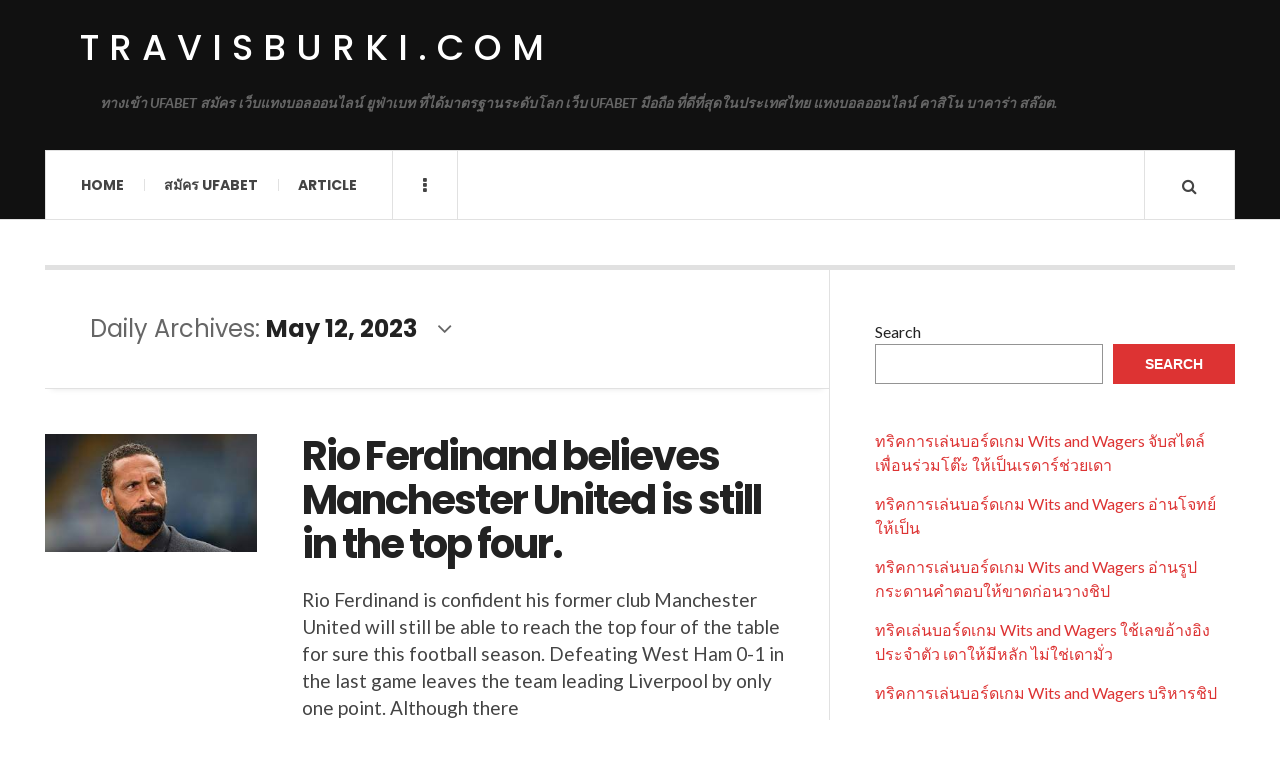

--- FILE ---
content_type: text/html; charset=UTF-8
request_url: https://travisburki.com/2023/05/12/
body_size: 10217
content:

<!DOCTYPE html>
<html lang="en-US">
<head>
	<meta charset="UTF-8" />
	<meta name="viewport" content="width=device-width, initial-scale=1" />
    <link rel="pingback" href="https://travisburki.com/xmlrpc.php" />
    <meta name='robots' content='noindex, follow' />
	<style>img:is([sizes="auto" i], [sizes^="auto," i]) { contain-intrinsic-size: 3000px 1500px }</style>
	
	<!-- This site is optimized with the Yoast SEO plugin v24.6 - https://yoast.com/wordpress/plugins/seo/ -->
	<title>May 12, 2023 - travisburki.com</title>
	<meta property="og:locale" content="en_US" />
	<meta property="og:type" content="website" />
	<meta property="og:title" content="May 12, 2023 - travisburki.com" />
	<meta property="og:url" content="https://travisburki.com/2023/05/12/" />
	<meta property="og:site_name" content="travisburki.com" />
	<meta name="twitter:card" content="summary_large_image" />
	<script type="application/ld+json" class="yoast-schema-graph">{"@context":"https://schema.org","@graph":[{"@type":"CollectionPage","@id":"https://travisburki.com/2023/05/12/","url":"https://travisburki.com/2023/05/12/","name":"May 12, 2023 - travisburki.com","isPartOf":{"@id":"https://travisburki.com/#website"},"primaryImageOfPage":{"@id":"https://travisburki.com/2023/05/12/#primaryimage"},"image":{"@id":"https://travisburki.com/2023/05/12/#primaryimage"},"thumbnailUrl":"https://travisburki.com/wp-content/uploads/2023/05/35.jpeg","breadcrumb":{"@id":"https://travisburki.com/2023/05/12/#breadcrumb"},"inLanguage":"en-US"},{"@type":"ImageObject","inLanguage":"en-US","@id":"https://travisburki.com/2023/05/12/#primaryimage","url":"https://travisburki.com/wp-content/uploads/2023/05/35.jpeg","contentUrl":"https://travisburki.com/wp-content/uploads/2023/05/35.jpeg","width":301,"height":167},{"@type":"BreadcrumbList","@id":"https://travisburki.com/2023/05/12/#breadcrumb","itemListElement":[{"@type":"ListItem","position":1,"name":"Home","item":"https://travisburki.com/"},{"@type":"ListItem","position":2,"name":"Archives for May 12, 2023"}]},{"@type":"WebSite","@id":"https://travisburki.com/#website","url":"https://travisburki.com/","name":"travisburki.com","description":"ทางเข้า UFABET สมัคร เว็บแทงบอลออนไลน์ ยูฟ่าเบท ที่ได้มาตรฐานระดับโลก เว็บ UFABET มือถือ ที่ดีที่สุดในประเทศไทย แทงบอลออนไลน์ คาสิโน บาคาร่า สล๊อต.","potentialAction":[{"@type":"SearchAction","target":{"@type":"EntryPoint","urlTemplate":"https://travisburki.com/?s={search_term_string}"},"query-input":{"@type":"PropertyValueSpecification","valueRequired":true,"valueName":"search_term_string"}}],"inLanguage":"en-US"}]}</script>
	<!-- / Yoast SEO plugin. -->


<link rel='dns-prefetch' href='//fonts.googleapis.com' />
<link rel="alternate" type="application/rss+xml" title="travisburki.com &raquo; Feed" href="https://travisburki.com/feed/" />
<link rel="alternate" type="application/rss+xml" title="travisburki.com &raquo; Comments Feed" href="https://travisburki.com/comments/feed/" />
<script type="text/javascript">
/* <![CDATA[ */
window._wpemojiSettings = {"baseUrl":"https:\/\/s.w.org\/images\/core\/emoji\/16.0.1\/72x72\/","ext":".png","svgUrl":"https:\/\/s.w.org\/images\/core\/emoji\/16.0.1\/svg\/","svgExt":".svg","source":{"concatemoji":"https:\/\/travisburki.com\/wp-includes\/js\/wp-emoji-release.min.js?ver=6.8.3"}};
/*! This file is auto-generated */
!function(s,n){var o,i,e;function c(e){try{var t={supportTests:e,timestamp:(new Date).valueOf()};sessionStorage.setItem(o,JSON.stringify(t))}catch(e){}}function p(e,t,n){e.clearRect(0,0,e.canvas.width,e.canvas.height),e.fillText(t,0,0);var t=new Uint32Array(e.getImageData(0,0,e.canvas.width,e.canvas.height).data),a=(e.clearRect(0,0,e.canvas.width,e.canvas.height),e.fillText(n,0,0),new Uint32Array(e.getImageData(0,0,e.canvas.width,e.canvas.height).data));return t.every(function(e,t){return e===a[t]})}function u(e,t){e.clearRect(0,0,e.canvas.width,e.canvas.height),e.fillText(t,0,0);for(var n=e.getImageData(16,16,1,1),a=0;a<n.data.length;a++)if(0!==n.data[a])return!1;return!0}function f(e,t,n,a){switch(t){case"flag":return n(e,"\ud83c\udff3\ufe0f\u200d\u26a7\ufe0f","\ud83c\udff3\ufe0f\u200b\u26a7\ufe0f")?!1:!n(e,"\ud83c\udde8\ud83c\uddf6","\ud83c\udde8\u200b\ud83c\uddf6")&&!n(e,"\ud83c\udff4\udb40\udc67\udb40\udc62\udb40\udc65\udb40\udc6e\udb40\udc67\udb40\udc7f","\ud83c\udff4\u200b\udb40\udc67\u200b\udb40\udc62\u200b\udb40\udc65\u200b\udb40\udc6e\u200b\udb40\udc67\u200b\udb40\udc7f");case"emoji":return!a(e,"\ud83e\udedf")}return!1}function g(e,t,n,a){var r="undefined"!=typeof WorkerGlobalScope&&self instanceof WorkerGlobalScope?new OffscreenCanvas(300,150):s.createElement("canvas"),o=r.getContext("2d",{willReadFrequently:!0}),i=(o.textBaseline="top",o.font="600 32px Arial",{});return e.forEach(function(e){i[e]=t(o,e,n,a)}),i}function t(e){var t=s.createElement("script");t.src=e,t.defer=!0,s.head.appendChild(t)}"undefined"!=typeof Promise&&(o="wpEmojiSettingsSupports",i=["flag","emoji"],n.supports={everything:!0,everythingExceptFlag:!0},e=new Promise(function(e){s.addEventListener("DOMContentLoaded",e,{once:!0})}),new Promise(function(t){var n=function(){try{var e=JSON.parse(sessionStorage.getItem(o));if("object"==typeof e&&"number"==typeof e.timestamp&&(new Date).valueOf()<e.timestamp+604800&&"object"==typeof e.supportTests)return e.supportTests}catch(e){}return null}();if(!n){if("undefined"!=typeof Worker&&"undefined"!=typeof OffscreenCanvas&&"undefined"!=typeof URL&&URL.createObjectURL&&"undefined"!=typeof Blob)try{var e="postMessage("+g.toString()+"("+[JSON.stringify(i),f.toString(),p.toString(),u.toString()].join(",")+"));",a=new Blob([e],{type:"text/javascript"}),r=new Worker(URL.createObjectURL(a),{name:"wpTestEmojiSupports"});return void(r.onmessage=function(e){c(n=e.data),r.terminate(),t(n)})}catch(e){}c(n=g(i,f,p,u))}t(n)}).then(function(e){for(var t in e)n.supports[t]=e[t],n.supports.everything=n.supports.everything&&n.supports[t],"flag"!==t&&(n.supports.everythingExceptFlag=n.supports.everythingExceptFlag&&n.supports[t]);n.supports.everythingExceptFlag=n.supports.everythingExceptFlag&&!n.supports.flag,n.DOMReady=!1,n.readyCallback=function(){n.DOMReady=!0}}).then(function(){return e}).then(function(){var e;n.supports.everything||(n.readyCallback(),(e=n.source||{}).concatemoji?t(e.concatemoji):e.wpemoji&&e.twemoji&&(t(e.twemoji),t(e.wpemoji)))}))}((window,document),window._wpemojiSettings);
/* ]]> */
</script>

<style id='wp-emoji-styles-inline-css' type='text/css'>

	img.wp-smiley, img.emoji {
		display: inline !important;
		border: none !important;
		box-shadow: none !important;
		height: 1em !important;
		width: 1em !important;
		margin: 0 0.07em !important;
		vertical-align: -0.1em !important;
		background: none !important;
		padding: 0 !important;
	}
</style>
<link rel='stylesheet' id='wp-block-library-css' href='https://travisburki.com/wp-includes/css/dist/block-library/style.min.css?ver=6.8.3' type='text/css' media='all' />
<style id='classic-theme-styles-inline-css' type='text/css'>
/*! This file is auto-generated */
.wp-block-button__link{color:#fff;background-color:#32373c;border-radius:9999px;box-shadow:none;text-decoration:none;padding:calc(.667em + 2px) calc(1.333em + 2px);font-size:1.125em}.wp-block-file__button{background:#32373c;color:#fff;text-decoration:none}
</style>
<style id='global-styles-inline-css' type='text/css'>
:root{--wp--preset--aspect-ratio--square: 1;--wp--preset--aspect-ratio--4-3: 4/3;--wp--preset--aspect-ratio--3-4: 3/4;--wp--preset--aspect-ratio--3-2: 3/2;--wp--preset--aspect-ratio--2-3: 2/3;--wp--preset--aspect-ratio--16-9: 16/9;--wp--preset--aspect-ratio--9-16: 9/16;--wp--preset--color--black: #000000;--wp--preset--color--cyan-bluish-gray: #abb8c3;--wp--preset--color--white: #ffffff;--wp--preset--color--pale-pink: #f78da7;--wp--preset--color--vivid-red: #cf2e2e;--wp--preset--color--luminous-vivid-orange: #ff6900;--wp--preset--color--luminous-vivid-amber: #fcb900;--wp--preset--color--light-green-cyan: #7bdcb5;--wp--preset--color--vivid-green-cyan: #00d084;--wp--preset--color--pale-cyan-blue: #8ed1fc;--wp--preset--color--vivid-cyan-blue: #0693e3;--wp--preset--color--vivid-purple: #9b51e0;--wp--preset--gradient--vivid-cyan-blue-to-vivid-purple: linear-gradient(135deg,rgba(6,147,227,1) 0%,rgb(155,81,224) 100%);--wp--preset--gradient--light-green-cyan-to-vivid-green-cyan: linear-gradient(135deg,rgb(122,220,180) 0%,rgb(0,208,130) 100%);--wp--preset--gradient--luminous-vivid-amber-to-luminous-vivid-orange: linear-gradient(135deg,rgba(252,185,0,1) 0%,rgba(255,105,0,1) 100%);--wp--preset--gradient--luminous-vivid-orange-to-vivid-red: linear-gradient(135deg,rgba(255,105,0,1) 0%,rgb(207,46,46) 100%);--wp--preset--gradient--very-light-gray-to-cyan-bluish-gray: linear-gradient(135deg,rgb(238,238,238) 0%,rgb(169,184,195) 100%);--wp--preset--gradient--cool-to-warm-spectrum: linear-gradient(135deg,rgb(74,234,220) 0%,rgb(151,120,209) 20%,rgb(207,42,186) 40%,rgb(238,44,130) 60%,rgb(251,105,98) 80%,rgb(254,248,76) 100%);--wp--preset--gradient--blush-light-purple: linear-gradient(135deg,rgb(255,206,236) 0%,rgb(152,150,240) 100%);--wp--preset--gradient--blush-bordeaux: linear-gradient(135deg,rgb(254,205,165) 0%,rgb(254,45,45) 50%,rgb(107,0,62) 100%);--wp--preset--gradient--luminous-dusk: linear-gradient(135deg,rgb(255,203,112) 0%,rgb(199,81,192) 50%,rgb(65,88,208) 100%);--wp--preset--gradient--pale-ocean: linear-gradient(135deg,rgb(255,245,203) 0%,rgb(182,227,212) 50%,rgb(51,167,181) 100%);--wp--preset--gradient--electric-grass: linear-gradient(135deg,rgb(202,248,128) 0%,rgb(113,206,126) 100%);--wp--preset--gradient--midnight: linear-gradient(135deg,rgb(2,3,129) 0%,rgb(40,116,252) 100%);--wp--preset--font-size--small: 13px;--wp--preset--font-size--medium: 20px;--wp--preset--font-size--large: 36px;--wp--preset--font-size--x-large: 42px;--wp--preset--spacing--20: 0.44rem;--wp--preset--spacing--30: 0.67rem;--wp--preset--spacing--40: 1rem;--wp--preset--spacing--50: 1.5rem;--wp--preset--spacing--60: 2.25rem;--wp--preset--spacing--70: 3.38rem;--wp--preset--spacing--80: 5.06rem;--wp--preset--shadow--natural: 6px 6px 9px rgba(0, 0, 0, 0.2);--wp--preset--shadow--deep: 12px 12px 50px rgba(0, 0, 0, 0.4);--wp--preset--shadow--sharp: 6px 6px 0px rgba(0, 0, 0, 0.2);--wp--preset--shadow--outlined: 6px 6px 0px -3px rgba(255, 255, 255, 1), 6px 6px rgba(0, 0, 0, 1);--wp--preset--shadow--crisp: 6px 6px 0px rgba(0, 0, 0, 1);}:where(.is-layout-flex){gap: 0.5em;}:where(.is-layout-grid){gap: 0.5em;}body .is-layout-flex{display: flex;}.is-layout-flex{flex-wrap: wrap;align-items: center;}.is-layout-flex > :is(*, div){margin: 0;}body .is-layout-grid{display: grid;}.is-layout-grid > :is(*, div){margin: 0;}:where(.wp-block-columns.is-layout-flex){gap: 2em;}:where(.wp-block-columns.is-layout-grid){gap: 2em;}:where(.wp-block-post-template.is-layout-flex){gap: 1.25em;}:where(.wp-block-post-template.is-layout-grid){gap: 1.25em;}.has-black-color{color: var(--wp--preset--color--black) !important;}.has-cyan-bluish-gray-color{color: var(--wp--preset--color--cyan-bluish-gray) !important;}.has-white-color{color: var(--wp--preset--color--white) !important;}.has-pale-pink-color{color: var(--wp--preset--color--pale-pink) !important;}.has-vivid-red-color{color: var(--wp--preset--color--vivid-red) !important;}.has-luminous-vivid-orange-color{color: var(--wp--preset--color--luminous-vivid-orange) !important;}.has-luminous-vivid-amber-color{color: var(--wp--preset--color--luminous-vivid-amber) !important;}.has-light-green-cyan-color{color: var(--wp--preset--color--light-green-cyan) !important;}.has-vivid-green-cyan-color{color: var(--wp--preset--color--vivid-green-cyan) !important;}.has-pale-cyan-blue-color{color: var(--wp--preset--color--pale-cyan-blue) !important;}.has-vivid-cyan-blue-color{color: var(--wp--preset--color--vivid-cyan-blue) !important;}.has-vivid-purple-color{color: var(--wp--preset--color--vivid-purple) !important;}.has-black-background-color{background-color: var(--wp--preset--color--black) !important;}.has-cyan-bluish-gray-background-color{background-color: var(--wp--preset--color--cyan-bluish-gray) !important;}.has-white-background-color{background-color: var(--wp--preset--color--white) !important;}.has-pale-pink-background-color{background-color: var(--wp--preset--color--pale-pink) !important;}.has-vivid-red-background-color{background-color: var(--wp--preset--color--vivid-red) !important;}.has-luminous-vivid-orange-background-color{background-color: var(--wp--preset--color--luminous-vivid-orange) !important;}.has-luminous-vivid-amber-background-color{background-color: var(--wp--preset--color--luminous-vivid-amber) !important;}.has-light-green-cyan-background-color{background-color: var(--wp--preset--color--light-green-cyan) !important;}.has-vivid-green-cyan-background-color{background-color: var(--wp--preset--color--vivid-green-cyan) !important;}.has-pale-cyan-blue-background-color{background-color: var(--wp--preset--color--pale-cyan-blue) !important;}.has-vivid-cyan-blue-background-color{background-color: var(--wp--preset--color--vivid-cyan-blue) !important;}.has-vivid-purple-background-color{background-color: var(--wp--preset--color--vivid-purple) !important;}.has-black-border-color{border-color: var(--wp--preset--color--black) !important;}.has-cyan-bluish-gray-border-color{border-color: var(--wp--preset--color--cyan-bluish-gray) !important;}.has-white-border-color{border-color: var(--wp--preset--color--white) !important;}.has-pale-pink-border-color{border-color: var(--wp--preset--color--pale-pink) !important;}.has-vivid-red-border-color{border-color: var(--wp--preset--color--vivid-red) !important;}.has-luminous-vivid-orange-border-color{border-color: var(--wp--preset--color--luminous-vivid-orange) !important;}.has-luminous-vivid-amber-border-color{border-color: var(--wp--preset--color--luminous-vivid-amber) !important;}.has-light-green-cyan-border-color{border-color: var(--wp--preset--color--light-green-cyan) !important;}.has-vivid-green-cyan-border-color{border-color: var(--wp--preset--color--vivid-green-cyan) !important;}.has-pale-cyan-blue-border-color{border-color: var(--wp--preset--color--pale-cyan-blue) !important;}.has-vivid-cyan-blue-border-color{border-color: var(--wp--preset--color--vivid-cyan-blue) !important;}.has-vivid-purple-border-color{border-color: var(--wp--preset--color--vivid-purple) !important;}.has-vivid-cyan-blue-to-vivid-purple-gradient-background{background: var(--wp--preset--gradient--vivid-cyan-blue-to-vivid-purple) !important;}.has-light-green-cyan-to-vivid-green-cyan-gradient-background{background: var(--wp--preset--gradient--light-green-cyan-to-vivid-green-cyan) !important;}.has-luminous-vivid-amber-to-luminous-vivid-orange-gradient-background{background: var(--wp--preset--gradient--luminous-vivid-amber-to-luminous-vivid-orange) !important;}.has-luminous-vivid-orange-to-vivid-red-gradient-background{background: var(--wp--preset--gradient--luminous-vivid-orange-to-vivid-red) !important;}.has-very-light-gray-to-cyan-bluish-gray-gradient-background{background: var(--wp--preset--gradient--very-light-gray-to-cyan-bluish-gray) !important;}.has-cool-to-warm-spectrum-gradient-background{background: var(--wp--preset--gradient--cool-to-warm-spectrum) !important;}.has-blush-light-purple-gradient-background{background: var(--wp--preset--gradient--blush-light-purple) !important;}.has-blush-bordeaux-gradient-background{background: var(--wp--preset--gradient--blush-bordeaux) !important;}.has-luminous-dusk-gradient-background{background: var(--wp--preset--gradient--luminous-dusk) !important;}.has-pale-ocean-gradient-background{background: var(--wp--preset--gradient--pale-ocean) !important;}.has-electric-grass-gradient-background{background: var(--wp--preset--gradient--electric-grass) !important;}.has-midnight-gradient-background{background: var(--wp--preset--gradient--midnight) !important;}.has-small-font-size{font-size: var(--wp--preset--font-size--small) !important;}.has-medium-font-size{font-size: var(--wp--preset--font-size--medium) !important;}.has-large-font-size{font-size: var(--wp--preset--font-size--large) !important;}.has-x-large-font-size{font-size: var(--wp--preset--font-size--x-large) !important;}
:where(.wp-block-post-template.is-layout-flex){gap: 1.25em;}:where(.wp-block-post-template.is-layout-grid){gap: 1.25em;}
:where(.wp-block-columns.is-layout-flex){gap: 2em;}:where(.wp-block-columns.is-layout-grid){gap: 2em;}
:root :where(.wp-block-pullquote){font-size: 1.5em;line-height: 1.6;}
</style>
<style id='akismet-widget-style-inline-css' type='text/css'>

			.a-stats {
				--akismet-color-mid-green: #357b49;
				--akismet-color-white: #fff;
				--akismet-color-light-grey: #f6f7f7;

				max-width: 350px;
				width: auto;
			}

			.a-stats * {
				all: unset;
				box-sizing: border-box;
			}

			.a-stats strong {
				font-weight: 600;
			}

			.a-stats a.a-stats__link,
			.a-stats a.a-stats__link:visited,
			.a-stats a.a-stats__link:active {
				background: var(--akismet-color-mid-green);
				border: none;
				box-shadow: none;
				border-radius: 8px;
				color: var(--akismet-color-white);
				cursor: pointer;
				display: block;
				font-family: -apple-system, BlinkMacSystemFont, 'Segoe UI', 'Roboto', 'Oxygen-Sans', 'Ubuntu', 'Cantarell', 'Helvetica Neue', sans-serif;
				font-weight: 500;
				padding: 12px;
				text-align: center;
				text-decoration: none;
				transition: all 0.2s ease;
			}

			/* Extra specificity to deal with TwentyTwentyOne focus style */
			.widget .a-stats a.a-stats__link:focus {
				background: var(--akismet-color-mid-green);
				color: var(--akismet-color-white);
				text-decoration: none;
			}

			.a-stats a.a-stats__link:hover {
				filter: brightness(110%);
				box-shadow: 0 4px 12px rgba(0, 0, 0, 0.06), 0 0 2px rgba(0, 0, 0, 0.16);
			}

			.a-stats .count {
				color: var(--akismet-color-white);
				display: block;
				font-size: 1.5em;
				line-height: 1.4;
				padding: 0 13px;
				white-space: nowrap;
			}
		
</style>
<link rel='stylesheet' id='ac_style-css' href='https://travisburki.com/wp-content/themes/justwrite/style.css?ver=2.0.3.6' type='text/css' media='all' />
<link rel='stylesheet' id='ac_icons-css' href='https://travisburki.com/wp-content/themes/justwrite/assets/icons/css/font-awesome.min.css?ver=4.7.0' type='text/css' media='all' />
<link rel='stylesheet' id='ac_webfonts_style5-css' href='//fonts.googleapis.com/css?family=Poppins%3A400%2C500%2C700%7CLato%3A400%2C700%2C900%2C400italic%2C700italic' type='text/css' media='all' />
<link rel='stylesheet' id='ac_webfonts_selected-style5-css' href='https://travisburki.com/wp-content/themes/justwrite/assets/css/font-style5.css' type='text/css' media='all' />
<script type="text/javascript" src="https://travisburki.com/wp-includes/js/jquery/jquery.min.js?ver=3.7.1" id="jquery-core-js"></script>
<script type="text/javascript" src="https://travisburki.com/wp-includes/js/jquery/jquery-migrate.min.js?ver=3.4.1" id="jquery-migrate-js"></script>
<script type="text/javascript" src="https://travisburki.com/wp-content/themes/justwrite/assets/js/html5.js?ver=3.7.0" id="ac_js_html5-js"></script>
<link rel="https://api.w.org/" href="https://travisburki.com/wp-json/" /><link rel="EditURI" type="application/rsd+xml" title="RSD" href="https://travisburki.com/xmlrpc.php?rsd" />
<meta name="generator" content="WordPress 6.8.3" />
      <!-- Customizer - Saved Styles-->
      <style type="text/css">
						
			</style><!-- END Customizer - Saved Styles -->
	</head>

<body class="archive date wp-theme-justwrite">

<header id="main-header" class="header-wrap">

<div class="wrap">

	<div class="top logo-text clearfix">
    
    	<div class="logo logo-text">
        	<a href="https://travisburki.com" title="travisburki.com" class="logo-contents logo-text">travisburki.com</a>
                        <h2 class="description">ทางเข้า UFABET สมัคร เว็บแทงบอลออนไลน์ ยูฟ่าเบท ที่ได้มาตรฐานระดับโลก เว็บ UFABET มือถือ ที่ดีที่สุดในประเทศไทย แทงบอลออนไลน์ คาสิโน บาคาร่า สล๊อต.</h2>
                    </div><!-- END .logo -->
        
                
    </div><!-- END .top -->
    
    
    <nav class="menu-wrap" role="navigation">
		<ul class="menu-main mobile-menu superfish"><li id="menu-item-11" class="menu-item menu-item-type-custom menu-item-object-custom menu-item-home menu-item-11"><a href="https://travisburki.com">Home</a></li>
<li id="menu-item-12" class="menu-item menu-item-type-custom menu-item-object-custom menu-item-12"><a href="https://ufabet999.com">สมัคร ufabet</a></li>
<li id="menu-item-14" class="menu-item menu-item-type-taxonomy menu-item-object-category menu-item-14"><a href="https://travisburki.com/category/article/">Article</a></li>
</ul>        
        <a href="#" class="mobile-menu-button"><i class="fa fa-navicon"></i> </a>
                        <a href="#" class="browse-more" id="browse-more"><i class="fa fa-ellipsis-v"></i> </a>
                        <a href="#" class="search-button"><i class="fa fa-search"></i> </a>
        <ul class="header-social-icons clearfix"><li><a href="https://travisburki.com/feed/" class="social-btn right rss"><i class="fa fa-rss"></i> </a></li></ul><!-- END .header-social-icons -->        
        
        
        <div class="search-wrap nobs">
        	<form role="search" id="header-search" method="get" class="search-form" action="https://travisburki.com/">
            	<input type="submit" class="search-submit" value="Search" />
            	<div class="field-wrap">
					<input type="search" class="search-field" placeholder="type your keywords ..." value="" name="s" title="Search for:" />
				</div>
			</form>
        </div><!-- END .search-wrap -->
        
    </nav><!-- END .menu-wrap -->
    
        
</div><!-- END .wrap -->
</header><!-- END .header-wrap -->


<div class="wrap" id="content-wrap">


<section class="container main-section clearfix">
	
    
<section class="mini-sidebar">
		<header class="browse-by-wrap clearfix">
    	<h2 class="browse-by-title">Browse By</h2>
        <a href="#" class="close-browse-by"><i class="fa fa-times"></i></a>
    </header><!-- END .browse-by -->
    
        
             
	<aside class="side-box">
		<h3 class="sidebar-heading">Archives</h3>
		<nav class="sb-content clearfix">
			<ul class="normal-list">
					<li><a href='https://travisburki.com/2025/12/'>December 2025</a></li>
	<li><a href='https://travisburki.com/2025/11/'>November 2025</a></li>
	<li><a href='https://travisburki.com/2025/10/'>October 2025</a></li>
	<li><a href='https://travisburki.com/2025/09/'>September 2025</a></li>
	<li><a href='https://travisburki.com/2025/08/'>August 2025</a></li>
	<li><a href='https://travisburki.com/2025/07/'>July 2025</a></li>
	<li><a href='https://travisburki.com/2025/05/'>May 2025</a></li>
	<li><a href='https://travisburki.com/2025/03/'>March 2025</a></li>
	<li><a href='https://travisburki.com/2025/01/'>January 2025</a></li>
	<li><a href='https://travisburki.com/2024/12/'>December 2024</a></li>
	<li><a href='https://travisburki.com/2024/09/'>September 2024</a></li>
	<li><a href='https://travisburki.com/2024/08/'>August 2024</a></li>
			</ul>
		</nav><!-- END .sb-content -->
	</aside><!-- END .sidebox -->
    
    <div class="side-box larger">
    		<h3 class="sidebar-heading">Calendar</h3>
            <div class="sb-content clearfix">
            	<table id="wp-calendar" class="wp-calendar-table">
	<caption>May 2023</caption>
	<thead>
	<tr>
		<th scope="col" aria-label="Monday">M</th>
		<th scope="col" aria-label="Tuesday">T</th>
		<th scope="col" aria-label="Wednesday">W</th>
		<th scope="col" aria-label="Thursday">T</th>
		<th scope="col" aria-label="Friday">F</th>
		<th scope="col" aria-label="Saturday">S</th>
		<th scope="col" aria-label="Sunday">S</th>
	</tr>
	</thead>
	<tbody>
	<tr><td>1</td><td>2</td><td>3</td><td>4</td><td>5</td><td>6</td><td>7</td>
	</tr>
	<tr>
		<td>8</td><td>9</td><td><a href="https://travisburki.com/2023/05/10/" aria-label="Posts published on May 10, 2023">10</a></td><td><a href="https://travisburki.com/2023/05/11/" aria-label="Posts published on May 11, 2023">11</a></td><td><a href="https://travisburki.com/2023/05/12/" aria-label="Posts published on May 12, 2023">12</a></td><td><a href="https://travisburki.com/2023/05/13/" aria-label="Posts published on May 13, 2023">13</a></td><td>14</td>
	</tr>
	<tr>
		<td>15</td><td>16</td><td>17</td><td>18</td><td>19</td><td>20</td><td>21</td>
	</tr>
	<tr>
		<td>22</td><td>23</td><td>24</td><td>25</td><td>26</td><td>27</td><td>28</td>
	</tr>
	<tr>
		<td>29</td><td>30</td><td>31</td>
		<td class="pad" colspan="4">&nbsp;</td>
	</tr>
	</tbody>
	</table><nav aria-label="Previous and next months" class="wp-calendar-nav">
		<span class="wp-calendar-nav-prev"><a href="https://travisburki.com/2022/04/">&laquo; Apr</a></span>
		<span class="pad">&nbsp;</span>
		<span class="wp-calendar-nav-next"><a href="https://travisburki.com/2023/08/">Aug &raquo;</a></span>
	</nav>		</div><!-- END .sb-content -->
	</div><!-- END .sidebox -->
    
    <div class="wrap-over-1600">
    	<!-- 
        	 If you want to add something in this sidebar please place your code bellow. 
        	 It will show up only when your screen resolution is above 1600 pixels.	
		-->
		
                
    </div><!-- END .wrap-over-1600 -->
    </section><!-- END .mini-sidebar -->

<div class="mini-sidebar-bg"></div>
    
    <div class="wrap-template-1 clearfix">
    
    <section class="content-wrap with-title" role="main">
    	    
    	<header class="main-page-title">
        	<h1 class="page-title">
            Daily Archives: <span>May 12, 2023</span><i class="fa fa-angle-down"></i> 			</h1>
        </header>
    
    	<div class="posts-wrap clearfix">
        
        
<article id="post-124" class="post-template-1 clearfix post-124 post type-post status-publish format-standard has-post-thumbnail hentry category-game-and-sport tag-arsenal tag-aston-villa tag-barcelona tag-chelsea tag-crystal-palace tag-football tag-inter-milan tag-juventus tag-liverpool tag-manchester-united tag-premier-league tag-psg tag-sportnews tag-sportonline tag-spurs tag-ufabet tag-west-ham">
		<figure class="post-thumbnail">
    	<img width="301" height="167" src="https://travisburki.com/wp-content/uploads/2023/05/35.jpeg" class="attachment-ac-post-thumbnail size-ac-post-thumbnail wp-post-image" alt="" decoding="async" fetchpriority="high" />	</figure>
    	<div class="post-content">
    	<h2 class="title"><a href="https://travisburki.com/game-and-sport/rio-ferdinand-believes-manchester-united-is-still-in-the-top-four/" rel="bookmark">Rio Ferdinand believes Manchester United is still in the top four.</a></h2>		<p>Rio Ferdinand is confident his former club Manchester United will still be able to reach the top four of the table for sure this football season. Defeating West Ham 0-1 in the last game leaves the team leading Liverpool by only one point. Although there</p>
        <footer class="details">
        	<span class="post-small-button left p-read-more" id="share-124-rm">
            	<a href="https://travisburki.com/game-and-sport/rio-ferdinand-believes-manchester-united-is-still-in-the-top-four/" rel="nofollow" title="Read More..."><i class="fa fa-ellipsis-h fa-lg"></i></a>
			</span>
                        <time class="detail left index-post-date" datetime="2023-05-12">May 12, 2023</time>
			<span class="detail left index-post-author"><em>by</em> <a href="https://travisburki.com/author/admin/" title="Posts by admin" rel="author">admin</a></span>
			<span class="detail left index-post-category"><em>in</em> <a href="https://travisburki.com/category/game-and-sport/" title="View all posts in Game and Sport" >Game and Sport</a> </span>		</footer><!-- END .details -->
	</div><!-- END .post-content -->
</article><!-- END #post-124 .post-template-1 -->
        
        </div><!-- END .posts-wrap -->
        
                
    </section><!-- END .content-wrap -->
    
    
<section class="sidebar clearfix">
	<aside id="block-2" class="side-box clearfix widget widget_block widget_search"><div class="sb-content clearfix"><form role="search" method="get" action="https://travisburki.com/" class="wp-block-search__button-outside wp-block-search__text-button wp-block-search"    ><label class="wp-block-search__label" for="wp-block-search__input-1" >Search</label><div class="wp-block-search__inside-wrapper " ><input class="wp-block-search__input" id="wp-block-search__input-1" placeholder="" value="" type="search" name="s" required /><button aria-label="Search" class="wp-block-search__button wp-element-button" type="submit" >Search</button></div></form></div></aside><!-- END .sidebox .widget --><aside id="block-3" class="side-box clearfix widget widget_block"><div class="sb-content clearfix">
<div class="wp-block-group"><div class="wp-block-group__inner-container is-layout-flow wp-block-group-is-layout-flow"><ul class="wp-block-latest-posts__list wp-block-latest-posts"><li><a class="wp-block-latest-posts__post-title" href="https://travisburki.com/games/%e0%b8%97%e0%b8%a3%e0%b8%b4%e0%b8%84%e0%b8%81%e0%b8%b2%e0%b8%a3%e0%b9%80%e0%b8%a5%e0%b9%88%e0%b8%99%e0%b8%9a%e0%b8%ad%e0%b8%a3%e0%b9%8c%e0%b8%94%e0%b9%80%e0%b8%81%e0%b8%a1-wits-and-wagers-%e0%b8%88/">ทริคการเล่นบอร์ดเกม Wits and Wagers จับสไตล์เพื่อนร่วมโต๊ะ ให้เป็นเรดาร์ช่วยเดา</a></li>
<li><a class="wp-block-latest-posts__post-title" href="https://travisburki.com/games/%e0%b8%97%e0%b8%a3%e0%b8%b4%e0%b8%84%e0%b8%81%e0%b8%b2%e0%b8%a3%e0%b9%80%e0%b8%a5%e0%b9%88%e0%b8%99%e0%b8%9a%e0%b8%ad%e0%b8%a3%e0%b9%8c%e0%b8%94%e0%b9%80%e0%b8%81%e0%b8%a1-wits-and-wagers-%e0%b8%ad-2/">ทริคการเล่นบอร์ดเกม Wits and Wagers อ่านโจทย์ให้เป็น</a></li>
<li><a class="wp-block-latest-posts__post-title" href="https://travisburki.com/games/%e0%b8%97%e0%b8%a3%e0%b8%b4%e0%b8%84%e0%b8%81%e0%b8%b2%e0%b8%a3%e0%b9%80%e0%b8%a5%e0%b9%88%e0%b8%99%e0%b8%9a%e0%b8%ad%e0%b8%a3%e0%b9%8c%e0%b8%94%e0%b9%80%e0%b8%81%e0%b8%a1-wits-and-wagers-%e0%b8%ad/">ทริคการเล่นบอร์ดเกม Wits and Wagers อ่านรูปกระดานคำตอบให้ขาดก่อนวางชิป</a></li>
<li><a class="wp-block-latest-posts__post-title" href="https://travisburki.com/games/%e0%b8%97%e0%b8%a3%e0%b8%b4%e0%b8%84%e0%b9%80%e0%b8%a5%e0%b9%88%e0%b8%99%e0%b8%9a%e0%b8%ad%e0%b8%a3%e0%b9%8c%e0%b8%94%e0%b9%80%e0%b8%81%e0%b8%a1-wits-and-wagers-%e0%b9%83%e0%b8%8a%e0%b9%89%e0%b9%80/">ทริคเล่นบอร์ดเกม Wits and Wagers ใช้เลขอ้างอิงประจำตัว เดาให้มีหลัก ไม่ใช่เดามั่ว</a></li>
<li><a class="wp-block-latest-posts__post-title" href="https://travisburki.com/games/%e0%b8%97%e0%b8%a3%e0%b8%b4%e0%b8%84%e0%b8%81%e0%b8%b2%e0%b8%a3%e0%b9%80%e0%b8%a5%e0%b9%88%e0%b8%99%e0%b8%9a%e0%b8%ad%e0%b8%a3%e0%b9%8c%e0%b8%94%e0%b9%80%e0%b8%81%e0%b8%a1-wits-and-wagers-%e0%b8%9a/">ทริคการเล่นบอร์ดเกม Wits and Wagers บริหารชิป</a></li>
</ul></div></div>
</div></aside><!-- END .sidebox .widget --><aside id="block-4" class="side-box clearfix widget widget_block"><div class="sb-content clearfix">
<div class="wp-block-group"><div class="wp-block-group__inner-container is-layout-flow wp-block-group-is-layout-flow"><div class="no-comments wp-block-latest-comments">No comments to show.</div></div></div>
</div></aside><!-- END .sidebox .widget --><aside id="block-7" class="side-box clearfix widget widget_block widget_tag_cloud"><div class="sb-content clearfix"><p class="wp-block-tag-cloud"><a href="https://travisburki.com/tag/arsenal/" class="tag-cloud-link tag-link-20 tag-link-position-1" style="font-size: 15.844827586207pt;" aria-label="Arsenal (26 items)">Arsenal</a>
<a href="https://travisburki.com/tag/aston-villa/" class="tag-cloud-link tag-link-23 tag-link-position-2" style="font-size: 14.275862068966pt;" aria-label="Aston Villa (19 items)">Aston Villa</a>
<a href="https://travisburki.com/tag/barcelona/" class="tag-cloud-link tag-link-24 tag-link-position-3" style="font-size: 15pt;" aria-label="Barcelona (22 items)">Barcelona</a>
<a href="https://travisburki.com/tag/beauty/" class="tag-cloud-link tag-link-52 tag-link-position-4" style="font-size: 8.8448275862069pt;" aria-label="Beauty (6 items)">Beauty</a>
<a href="https://travisburki.com/tag/benefits/" class="tag-cloud-link tag-link-40 tag-link-position-5" style="font-size: 12.465517241379pt;" aria-label="benefits (13 items)">benefits</a>
<a href="https://travisburki.com/tag/body/" class="tag-cloud-link tag-link-38 tag-link-position-6" style="font-size: 14.51724137931pt;" aria-label="Body (20 items)">Body</a>
<a href="https://travisburki.com/tag/casino/" class="tag-cloud-link tag-link-5 tag-link-position-7" style="font-size: 8pt;" aria-label="Casino (5 items)">Casino</a>
<a href="https://travisburki.com/tag/chelsea/" class="tag-cloud-link tag-link-30 tag-link-position-8" style="font-size: 14.51724137931pt;" aria-label="Chelsea (20 items)">Chelsea</a>
<a href="https://travisburki.com/tag/cooking/" class="tag-cloud-link tag-link-36 tag-link-position-9" style="font-size: 11.137931034483pt;" aria-label="cooking (10 items)">cooking</a>
<a href="https://travisburki.com/tag/crystal-palace/" class="tag-cloud-link tag-link-26 tag-link-position-10" style="font-size: 14.275862068966pt;" aria-label="Crystal Palace (19 items)">Crystal Palace</a>
<a href="https://travisburki.com/tag/disease/" class="tag-cloud-link tag-link-43 tag-link-position-11" style="font-size: 10.655172413793pt;" aria-label="disease (9 items)">disease</a>
<a href="https://travisburki.com/tag/drink/" class="tag-cloud-link tag-link-37 tag-link-position-12" style="font-size: 11.620689655172pt;" aria-label="Drink (11 items)">Drink</a>
<a href="https://travisburki.com/tag/easycook/" class="tag-cloud-link tag-link-39 tag-link-position-13" style="font-size: 10.655172413793pt;" aria-label="easycook (9 items)">easycook</a>
<a href="https://travisburki.com/tag/easymenu/" class="tag-cloud-link tag-link-42 tag-link-position-14" style="font-size: 10.655172413793pt;" aria-label="easymenu (9 items)">easymenu</a>
<a href="https://travisburki.com/tag/fitness/" class="tag-cloud-link tag-link-41 tag-link-position-15" style="font-size: 10.051724137931pt;" aria-label="fitness (8 items)">fitness</a>
<a href="https://travisburki.com/tag/food/" class="tag-cloud-link tag-link-45 tag-link-position-16" style="font-size: 10.655172413793pt;" aria-label="food (9 items)">food</a>
<a href="https://travisburki.com/tag/football/" class="tag-cloud-link tag-link-33 tag-link-position-17" style="font-size: 18.620689655172pt;" aria-label="football (45 items)">football</a>
<a href="https://travisburki.com/tag/goodlife/" class="tag-cloud-link tag-link-44 tag-link-position-18" style="font-size: 10.051724137931pt;" aria-label="Goodlife (8 items)">Goodlife</a>
<a href="https://travisburki.com/tag/health/" class="tag-cloud-link tag-link-62 tag-link-position-19" style="font-size: 13.431034482759pt;" aria-label="health (16 items)">health</a>
<a href="https://travisburki.com/tag/health-care/" class="tag-cloud-link tag-link-47 tag-link-position-20" style="font-size: 10.051724137931pt;" aria-label="health care (8 items)">health care</a>
<a href="https://travisburki.com/tag/healthy/" class="tag-cloud-link tag-link-50 tag-link-position-21" style="font-size: 12.465517241379pt;" aria-label="healthy (13 items)">healthy</a>
<a href="https://travisburki.com/tag/how-to/" class="tag-cloud-link tag-link-51 tag-link-position-22" style="font-size: 12.465517241379pt;" aria-label="How to (13 items)">How to</a>
<a href="https://travisburki.com/tag/humen/" class="tag-cloud-link tag-link-46 tag-link-position-23" style="font-size: 11.137931034483pt;" aria-label="humen (10 items)">humen</a>
<a href="https://travisburki.com/tag/inter-milan/" class="tag-cloud-link tag-link-21 tag-link-position-24" style="font-size: 14.034482758621pt;" aria-label="Inter Milan (18 items)">Inter Milan</a>
<a href="https://travisburki.com/tag/juventus/" class="tag-cloud-link tag-link-18 tag-link-position-25" style="font-size: 14.51724137931pt;" aria-label="Juventus (20 items)">Juventus</a>
<a href="https://travisburki.com/tag/knowledge/" class="tag-cloud-link tag-link-48 tag-link-position-26" style="font-size: 11.620689655172pt;" aria-label="knowledge (11 items)">knowledge</a>
<a href="https://travisburki.com/tag/lifestyle/" class="tag-cloud-link tag-link-53 tag-link-position-27" style="font-size: 8pt;" aria-label="Lifestyle (5 items)">Lifestyle</a>
<a href="https://travisburki.com/tag/liverpool/" class="tag-cloud-link tag-link-22 tag-link-position-28" style="font-size: 14.51724137931pt;" aria-label="Liverpool (20 items)">Liverpool</a>
<a href="https://travisburki.com/tag/manchester-united/" class="tag-cloud-link tag-link-19 tag-link-position-29" style="font-size: 14.758620689655pt;" aria-label="Manchester United (21 items)">Manchester United</a>
<a href="https://travisburki.com/tag/premier-league/" class="tag-cloud-link tag-link-25 tag-link-position-30" style="font-size: 14.758620689655pt;" aria-label="Premier League (21 items)">Premier League</a>
<a href="https://travisburki.com/tag/psg/" class="tag-cloud-link tag-link-27 tag-link-position-31" style="font-size: 14.275862068966pt;" aria-label="PSG (19 items)">PSG</a>
<a href="https://travisburki.com/tag/recipes/" class="tag-cloud-link tag-link-49 tag-link-position-32" style="font-size: 11.137931034483pt;" aria-label="Recipes (10 items)">Recipes</a>
<a href="https://travisburki.com/tag/sportnews/" class="tag-cloud-link tag-link-28 tag-link-position-33" style="font-size: 14.275862068966pt;" aria-label="sportnews (19 items)">sportnews</a>
<a href="https://travisburki.com/tag/sportonline/" class="tag-cloud-link tag-link-32 tag-link-position-34" style="font-size: 14.275862068966pt;" aria-label="sportonline (19 items)">sportonline</a>
<a href="https://travisburki.com/tag/spurs/" class="tag-cloud-link tag-link-29 tag-link-position-35" style="font-size: 14.034482758621pt;" aria-label="Spurs (18 items)">Spurs</a>
<a href="https://travisburki.com/tag/ufabet/" class="tag-cloud-link tag-link-31 tag-link-position-36" style="font-size: 22pt;" aria-label="ufabet (86 items)">ufabet</a>
<a href="https://travisburki.com/tag/west-ham/" class="tag-cloud-link tag-link-34 tag-link-position-37" style="font-size: 14.275862068966pt;" aria-label="West Ham (19 items)">West Ham</a>
<a href="https://travisburki.com/tag/%e0%b8%97%e0%b8%a3%e0%b8%b4%e0%b8%84%e0%b8%81%e0%b8%b2%e0%b8%a3%e0%b9%80%e0%b8%a5%e0%b9%88%e0%b8%99-wits-and-wagers/" class="tag-cloud-link tag-link-415 tag-link-position-38" style="font-size: 8pt;" aria-label="ทริคการเล่น Wits and Wagers (5 items)">ทริคการเล่น Wits and Wagers</a>
<a href="https://travisburki.com/tag/%e0%b8%9a%e0%b8%ad%e0%b8%a3%e0%b9%8c%e0%b8%94%e0%b9%80%e0%b8%81%e0%b8%a1-wits-and-wagers/" class="tag-cloud-link tag-link-401 tag-link-position-39" style="font-size: 11.620689655172pt;" aria-label="บอร์ดเกม Wits and Wagers (11 items)">บอร์ดเกม Wits and Wagers</a>
<a href="https://travisburki.com/tag/%e0%b8%9e%e0%b8%a3%e0%b8%b5%e0%b9%80%e0%b8%a1%e0%b8%b5%e0%b8%a2%e0%b8%a3%e0%b9%8c%e0%b8%a5%e0%b8%b5%e0%b8%81/" class="tag-cloud-link tag-link-356 tag-link-position-40" style="font-size: 9.448275862069pt;" aria-label="พรีเมียร์ลีก (7 items)">พรีเมียร์ลีก</a>
<a href="https://travisburki.com/tag/%e0%b8%9f%e0%b8%b8%e0%b8%95%e0%b8%9a%e0%b8%ad%e0%b8%a5/" class="tag-cloud-link tag-link-359 tag-link-position-41" style="font-size: 9.448275862069pt;" aria-label="ฟุตบอล (7 items)">ฟุตบอล</a>
<a href="https://travisburki.com/tag/%e0%b8%ad%e0%b8%b2%e0%b8%a3%e0%b9%8c%e0%b9%80%e0%b8%8b%e0%b8%99%e0%b9%88%e0%b8%ad%e0%b8%a5/" class="tag-cloud-link tag-link-374 tag-link-position-42" style="font-size: 8pt;" aria-label="อาร์เซน่อล (5 items)">อาร์เซน่อล</a>
<a href="https://travisburki.com/tag/%e0%b9%80%e0%b8%81%e0%b8%a1%e0%b8%95%e0%b8%ad%e0%b8%9a%e0%b8%84%e0%b8%b3%e0%b8%96%e0%b8%b2%e0%b8%a1/" class="tag-cloud-link tag-link-402 tag-link-position-43" style="font-size: 10.655172413793pt;" aria-label="เกมตอบคำถาม (9 items)">เกมตอบคำถาม</a>
<a href="https://travisburki.com/tag/%e0%b9%80%e0%b8%81%e0%b8%a1%e0%b8%9b%e0%b8%b2%e0%b8%a3%e0%b9%8c%e0%b8%95%e0%b8%b5%e0%b9%89%e0%b9%81%e0%b8%99%e0%b8%a7%e0%b9%80%e0%b8%94%e0%b8%b2/" class="tag-cloud-link tag-link-404 tag-link-position-44" style="font-size: 10.051724137931pt;" aria-label="เกมปาร์ตี้แนวเดา (8 items)">เกมปาร์ตี้แนวเดา</a>
<a href="https://travisburki.com/tag/%e0%b9%81%e0%b8%9f%e0%b8%99%e0%b8%9a%e0%b8%ad%e0%b8%a5/" class="tag-cloud-link tag-link-360 tag-link-position-45" style="font-size: 11.137931034483pt;" aria-label="แฟนบอล (10 items)">แฟนบอล</a></p></div></aside><!-- END .sidebox .widget --><!-- END Sidebar Widgets -->
</section><!-- END .sidebar -->    
    </div><!-- END .wrap-template-1 -->
    
</section><!-- END .container -->



<footer id="main-footer" class="footer-wrap clearfix">
    <aside class="footer-credits">
        <a href="https://travisburki.com" title="travisburki.com" rel="nofollow" class="blog-title">travisburki.com</a>
        <strong class="copyright">Copyright 2022 UFABET999. All rights reserved.</strong>
                        </aside><!-- END .footer-credits -->
    <a href="#" class="back-to-top"><i class="fa fa-angle-up"></i> </a>
</footer><!-- END .footer-wrap -->
</div><!-- END .wrap -->

<script type="speculationrules">
{"prefetch":[{"source":"document","where":{"and":[{"href_matches":"\/*"},{"not":{"href_matches":["\/wp-*.php","\/wp-admin\/*","\/wp-content\/uploads\/*","\/wp-content\/*","\/wp-content\/plugins\/*","\/wp-content\/themes\/justwrite\/*","\/*\\?(.+)"]}},{"not":{"selector_matches":"a[rel~=\"nofollow\"]"}},{"not":{"selector_matches":".no-prefetch, .no-prefetch a"}}]},"eagerness":"conservative"}]}
</script>
<script type="text/javascript" src="https://travisburki.com/wp-content/themes/justwrite/assets/js/jquery.fitvids.js?ver=1.1" id="ac_js_fitvids-js"></script>
<script type="text/javascript" src="https://travisburki.com/wp-content/themes/justwrite/assets/js/menu-dropdown.js?ver=1.4.8" id="ac_js_menudropdown-js"></script>
<script type="text/javascript" src="https://travisburki.com/wp-content/themes/justwrite/assets/js/myscripts.js?ver=1.0.6" id="ac_js_myscripts-js"></script>

</body>
</html>


<!-- Page cached by LiteSpeed Cache 7.7 on 2026-01-20 04:26:59 -->